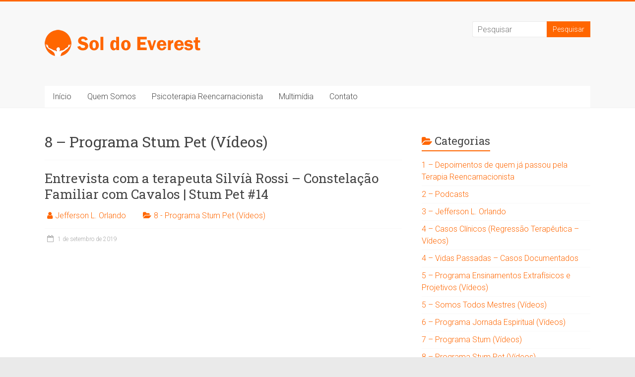

--- FILE ---
content_type: text/html; charset=UTF-8
request_url: https://soldoeverest.com.br/category/programa-stum-pet-videos/
body_size: 14415
content:

<!DOCTYPE html>
<html dir="ltr" lang="pt-BR"
	prefix="og: https://ogp.me/ns#" >
<head>
<meta charset="UTF-8" />
<meta name="viewport" content="width=device-width, initial-scale=1">
<link rel="profile" href="https://gmpg.org/xfn/11" />
<title>8 - Programa Stum Pet (Vídeos) - Psicoterapia Reencarnacionista, Regressão Terapêutica e à Distância | Sol do Everest</title>

		<!-- All in One SEO 4.3.8 - aioseo.com -->
		<meta name="robots" content="max-image-preview:large" />
		<link rel="canonical" href="https://soldoeverest.com.br/category/programa-stum-pet-videos/" />
		<link rel="next" href="https://soldoeverest.com.br/category/programa-stum-pet-videos/page/2/" />
		<meta name="generator" content="All in One SEO (AIOSEO) 4.3.8" />
		<script type="application/ld+json" class="aioseo-schema">
			{"@context":"https:\/\/schema.org","@graph":[{"@type":"BreadcrumbList","@id":"https:\/\/soldoeverest.com.br\/category\/programa-stum-pet-videos\/#breadcrumblist","itemListElement":[{"@type":"ListItem","@id":"https:\/\/soldoeverest.com.br\/#listItem","position":1,"item":{"@type":"WebPage","@id":"https:\/\/soldoeverest.com.br\/","name":"In\u00edcio","description":"Psicoterapia Reencarnacionista, Regress\u00e3o Terap\u00eautica e \u00e0 Dist\u00e2ncia (RAD). Atendimentos em S\u00e3o Paulo\/SP pelo m\u00e9todo ABPR com Jefferson L. Orlando.","url":"https:\/\/soldoeverest.com.br\/"},"nextItem":"https:\/\/soldoeverest.com.br\/category\/programa-stum-pet-videos\/#listItem"},{"@type":"ListItem","@id":"https:\/\/soldoeverest.com.br\/category\/programa-stum-pet-videos\/#listItem","position":2,"item":{"@type":"WebPage","@id":"https:\/\/soldoeverest.com.br\/category\/programa-stum-pet-videos\/","name":"8 - Programa Stum Pet (V\u00eddeos)","url":"https:\/\/soldoeverest.com.br\/category\/programa-stum-pet-videos\/"},"previousItem":"https:\/\/soldoeverest.com.br\/#listItem"}]},{"@type":"CollectionPage","@id":"https:\/\/soldoeverest.com.br\/category\/programa-stum-pet-videos\/#collectionpage","url":"https:\/\/soldoeverest.com.br\/category\/programa-stum-pet-videos\/","name":"8 - Programa Stum Pet (V\u00eddeos) - Psicoterapia Reencarnacionista, Regress\u00e3o Terap\u00eautica e \u00e0 Dist\u00e2ncia | Sol do Everest","inLanguage":"pt-BR","isPartOf":{"@id":"https:\/\/soldoeverest.com.br\/#website"},"breadcrumb":{"@id":"https:\/\/soldoeverest.com.br\/category\/programa-stum-pet-videos\/#breadcrumblist"}},{"@type":"Organization","@id":"https:\/\/soldoeverest.com.br\/#organization","name":"Psicoterapia Reencarnacionista, Regress\u00e3o Terap\u00eautica e \u00e0 Dist\u00e2ncia | Sol do Everest","url":"https:\/\/soldoeverest.com.br\/","logo":{"@type":"ImageObject","url":"https:\/\/soldoeverest.com.br\/wp-content\/uploads\/2017\/04\/home-logotipo2.png","@id":"https:\/\/soldoeverest.com.br\/#organizationLogo","width":314,"height":100},"image":{"@id":"https:\/\/soldoeverest.com.br\/#organizationLogo"}},{"@type":"WebSite","@id":"https:\/\/soldoeverest.com.br\/#website","url":"https:\/\/soldoeverest.com.br\/","name":"Psicoterapia Reencarnacionista, Regress\u00e3o Terap\u00eautica e \u00e0 Dist\u00e2ncia | Sol do Everest","description":"Psicoterapia Reencarnacionista, Regress\u00e3o Terap\u00eautica e \u00e0 Dist\u00e2ncia (RAD). Atendimentos em S\u00e3o Paulo\/SP pelo m\u00e9todo ABPR com Jefferson L. Orlando.","inLanguage":"pt-BR","publisher":{"@id":"https:\/\/soldoeverest.com.br\/#organization"}}]}
		</script>
		<!-- All in One SEO -->

<link rel='dns-prefetch' href='//fonts.googleapis.com' />
<link rel='dns-prefetch' href='//s.w.org' />
		<script type="text/javascript">
			window._wpemojiSettings = {"baseUrl":"https:\/\/s.w.org\/images\/core\/emoji\/13.1.0\/72x72\/","ext":".png","svgUrl":"https:\/\/s.w.org\/images\/core\/emoji\/13.1.0\/svg\/","svgExt":".svg","source":{"concatemoji":"https:\/\/soldoeverest.com.br\/wp-includes\/js\/wp-emoji-release.min.js?ver=5.8.12"}};
			!function(e,a,t){var n,r,o,i=a.createElement("canvas"),p=i.getContext&&i.getContext("2d");function s(e,t){var a=String.fromCharCode;p.clearRect(0,0,i.width,i.height),p.fillText(a.apply(this,e),0,0);e=i.toDataURL();return p.clearRect(0,0,i.width,i.height),p.fillText(a.apply(this,t),0,0),e===i.toDataURL()}function c(e){var t=a.createElement("script");t.src=e,t.defer=t.type="text/javascript",a.getElementsByTagName("head")[0].appendChild(t)}for(o=Array("flag","emoji"),t.supports={everything:!0,everythingExceptFlag:!0},r=0;r<o.length;r++)t.supports[o[r]]=function(e){if(!p||!p.fillText)return!1;switch(p.textBaseline="top",p.font="600 32px Arial",e){case"flag":return s([127987,65039,8205,9895,65039],[127987,65039,8203,9895,65039])?!1:!s([55356,56826,55356,56819],[55356,56826,8203,55356,56819])&&!s([55356,57332,56128,56423,56128,56418,56128,56421,56128,56430,56128,56423,56128,56447],[55356,57332,8203,56128,56423,8203,56128,56418,8203,56128,56421,8203,56128,56430,8203,56128,56423,8203,56128,56447]);case"emoji":return!s([10084,65039,8205,55357,56613],[10084,65039,8203,55357,56613])}return!1}(o[r]),t.supports.everything=t.supports.everything&&t.supports[o[r]],"flag"!==o[r]&&(t.supports.everythingExceptFlag=t.supports.everythingExceptFlag&&t.supports[o[r]]);t.supports.everythingExceptFlag=t.supports.everythingExceptFlag&&!t.supports.flag,t.DOMReady=!1,t.readyCallback=function(){t.DOMReady=!0},t.supports.everything||(n=function(){t.readyCallback()},a.addEventListener?(a.addEventListener("DOMContentLoaded",n,!1),e.addEventListener("load",n,!1)):(e.attachEvent("onload",n),a.attachEvent("onreadystatechange",function(){"complete"===a.readyState&&t.readyCallback()})),(n=t.source||{}).concatemoji?c(n.concatemoji):n.wpemoji&&n.twemoji&&(c(n.twemoji),c(n.wpemoji)))}(window,document,window._wpemojiSettings);
		</script>
		<style type="text/css">
img.wp-smiley,
img.emoji {
	display: inline !important;
	border: none !important;
	box-shadow: none !important;
	height: 1em !important;
	width: 1em !important;
	margin: 0 .07em !important;
	vertical-align: -0.1em !important;
	background: none !important;
	padding: 0 !important;
}
</style>
	<link rel='stylesheet' id='wp-block-library-css'  href='https://soldoeverest.com.br/wp-includes/css/dist/block-library/style.min.css?ver=5.8.12' type='text/css' media='all' />
<style id='wp-block-library-theme-inline-css' type='text/css'>
#start-resizable-editor-section{display:none}.wp-block-audio figcaption{color:#555;font-size:13px;text-align:center}.is-dark-theme .wp-block-audio figcaption{color:hsla(0,0%,100%,.65)}.wp-block-code{font-family:Menlo,Consolas,monaco,monospace;color:#1e1e1e;padding:.8em 1em;border:1px solid #ddd;border-radius:4px}.wp-block-embed figcaption{color:#555;font-size:13px;text-align:center}.is-dark-theme .wp-block-embed figcaption{color:hsla(0,0%,100%,.65)}.blocks-gallery-caption{color:#555;font-size:13px;text-align:center}.is-dark-theme .blocks-gallery-caption{color:hsla(0,0%,100%,.65)}.wp-block-image figcaption{color:#555;font-size:13px;text-align:center}.is-dark-theme .wp-block-image figcaption{color:hsla(0,0%,100%,.65)}.wp-block-pullquote{border-top:4px solid;border-bottom:4px solid;margin-bottom:1.75em;color:currentColor}.wp-block-pullquote__citation,.wp-block-pullquote cite,.wp-block-pullquote footer{color:currentColor;text-transform:uppercase;font-size:.8125em;font-style:normal}.wp-block-quote{border-left:.25em solid;margin:0 0 1.75em;padding-left:1em}.wp-block-quote cite,.wp-block-quote footer{color:currentColor;font-size:.8125em;position:relative;font-style:normal}.wp-block-quote.has-text-align-right{border-left:none;border-right:.25em solid;padding-left:0;padding-right:1em}.wp-block-quote.has-text-align-center{border:none;padding-left:0}.wp-block-quote.is-large,.wp-block-quote.is-style-large{border:none}.wp-block-search .wp-block-search__label{font-weight:700}.wp-block-group.has-background{padding:1.25em 2.375em;margin-top:0;margin-bottom:0}.wp-block-separator{border:none;border-bottom:2px solid;margin-left:auto;margin-right:auto;opacity:.4}.wp-block-separator:not(.is-style-wide):not(.is-style-dots){width:100px}.wp-block-separator.has-background:not(.is-style-dots){border-bottom:none;height:1px}.wp-block-separator.has-background:not(.is-style-wide):not(.is-style-dots){height:2px}.wp-block-table thead{border-bottom:3px solid}.wp-block-table tfoot{border-top:3px solid}.wp-block-table td,.wp-block-table th{padding:.5em;border:1px solid;word-break:normal}.wp-block-table figcaption{color:#555;font-size:13px;text-align:center}.is-dark-theme .wp-block-table figcaption{color:hsla(0,0%,100%,.65)}.wp-block-video figcaption{color:#555;font-size:13px;text-align:center}.is-dark-theme .wp-block-video figcaption{color:hsla(0,0%,100%,.65)}.wp-block-template-part.has-background{padding:1.25em 2.375em;margin-top:0;margin-bottom:0}#end-resizable-editor-section{display:none}
</style>
<link rel='stylesheet' id='SFSImainCss-css'  href='https://soldoeverest.com.br/wp-content/plugins/ultimate-social-media-icons/css/sfsi-style.css?ver=2.6.9' type='text/css' media='all' />
<link rel='stylesheet' id='accelerate_style-css'  href='https://soldoeverest.com.br/wp-content/themes/accelerate/style.css?ver=5.8.12' type='text/css' media='all' />
<link rel='stylesheet' id='accelerate_googlefonts-css'  href='//fonts.googleapis.com/css?family=Roboto%3A400%2C300%2C100%7CRoboto+Slab%3A700%2C400&#038;display=swap&#038;ver=5.8.12' type='text/css' media='all' />
<link rel='stylesheet' id='accelerate-fontawesome-css'  href='https://soldoeverest.com.br/wp-content/themes/accelerate/fontawesome/css/font-awesome.css?ver=4.7.0' type='text/css' media='all' />
<script type='text/javascript' src='https://soldoeverest.com.br/wp-includes/js/jquery/jquery.min.js?ver=3.6.0' id='jquery-core-js'></script>
<script type='text/javascript' src='https://soldoeverest.com.br/wp-includes/js/jquery/jquery-migrate.min.js?ver=3.3.2' id='jquery-migrate-js'></script>
<script type='text/javascript' src='https://soldoeverest.com.br/wp-content/themes/accelerate/js/accelerate-custom.js?ver=5.8.12' id='accelerate-custom-js'></script>
<!--[if lte IE 8]>
<script type='text/javascript' src='https://soldoeverest.com.br/wp-content/themes/accelerate/js/html5shiv.js?ver=3.7.3' id='html5shiv-js'></script>
<![endif]-->
<link rel="https://api.w.org/" href="https://soldoeverest.com.br/wp-json/" /><link rel="alternate" type="application/json" href="https://soldoeverest.com.br/wp-json/wp/v2/categories/231" /><link rel="EditURI" type="application/rsd+xml" title="RSD" href="https://soldoeverest.com.br/xmlrpc.php?rsd" />
<link rel="wlwmanifest" type="application/wlwmanifest+xml" href="https://soldoeverest.com.br/wp-includes/wlwmanifest.xml" /> 
<meta name="generator" content="WordPress 5.8.12" />
<meta name="follow.[base64]" content="nrzAa6pR5mPDT4adKlUv"/><link rel="icon" href="https://soldoeverest.com.br/wp-content/uploads/2016/08/cropped-home-logotipo-512x510-150x150.png" sizes="32x32" />
<link rel="icon" href="https://soldoeverest.com.br/wp-content/uploads/2016/08/cropped-home-logotipo-512x510-300x300.png" sizes="192x192" />
<link rel="apple-touch-icon" href="https://soldoeverest.com.br/wp-content/uploads/2016/08/cropped-home-logotipo-512x510-300x300.png" />
<meta name="msapplication-TileImage" content="https://soldoeverest.com.br/wp-content/uploads/2016/08/cropped-home-logotipo-512x510-300x300.png" />
		<style type="text/css"> .accelerate-button,blockquote,button,input[type=button],input[type=reset],input[type=submit]{background-color:#ff6600}a{color:#ff6600}#page{border-top:3px solid #ff6600}#site-title a:hover{color:#ff6600}#search-form span,.main-navigation a:hover,.main-navigation ul li ul li a:hover,.main-navigation ul li ul li:hover>a,.main-navigation ul li.current-menu-ancestor a,.main-navigation ul li.current-menu-item a,.main-navigation ul li.current-menu-item ul li a:hover,.main-navigation ul li.current_page_ancestor a,.main-navigation ul li.current_page_item a,.main-navigation ul li:hover>a,.main-small-navigation li:hover > a{background-color:#ff6600}.site-header .menu-toggle:before{color:#ff6600}.main-small-navigation li:hover{background-color:#ff6600}.main-small-navigation ul>.current-menu-item,.main-small-navigation ul>.current_page_item{background:#ff6600}.footer-menu a:hover,.footer-menu ul li.current-menu-ancestor a,.footer-menu ul li.current-menu-item a,.footer-menu ul li.current_page_ancestor a,.footer-menu ul li.current_page_item a,.footer-menu ul li:hover>a{color:#ff6600}#featured-slider .slider-read-more-button,.slider-title-head .entry-title a{background-color:#ff6600}a.slide-prev,a.slide-next,.slider-title-head .entry-title a{background-color:#ff6600}#controllers a.active,#controllers a:hover{background-color:#ff6600;color:#ff6600}.format-link .entry-content a{background-color:#ff6600}#secondary .widget_featured_single_post h3.widget-title a:hover,.widget_image_service_block .entry-title a:hover{color:#ff6600}.pagination span{background-color:#ff6600}.pagination a span:hover{color:#ff6600;border-color:#ff6600}#content .comments-area a.comment-edit-link:hover,#content .comments-area a.comment-permalink:hover,#content .comments-area article header cite a:hover,.comments-area .comment-author-link a:hover{color:#ff6600}.comments-area .comment-author-link span{background-color:#ff6600}#wp-calendar #today,.comment .comment-reply-link:hover,.nav-next a,.nav-previous a{color:#ff6600}.widget-title span{border-bottom:2px solid #ff6600}#secondary h3 span:before,.footer-widgets-area h3 span:before{color:#ff6600}#secondary .accelerate_tagcloud_widget a:hover,.footer-widgets-area .accelerate_tagcloud_widget a:hover{background-color:#ff6600}.footer-widgets-area a:hover{color:#ff6600}.footer-socket-wrapper{border-top:3px solid #ff6600}.footer-socket-wrapper .copyright a:hover{color:#ff6600}a#scroll-up{background-color:#ff6600}.entry-meta .byline i,.entry-meta .cat-links i,.entry-meta a,.post .entry-title a:hover{color:#ff6600}.entry-meta .post-format i{background-color:#ff6600}.entry-meta .comments-link a:hover,.entry-meta .edit-link a:hover,.entry-meta .posted-on a:hover,.main-navigation li.menu-item-has-children:hover,.entry-meta .tag-links a:hover{color:#ff6600}.more-link span,.read-more{background-color:#ff6600}.woocommerce #respond input#submit, .woocommerce a.button, .woocommerce button.button, .woocommerce input.button, .woocommerce #respond input#submit.alt, .woocommerce a.button.alt, .woocommerce button.button.alt, .woocommerce input.button.alt,.woocommerce span.onsale {background-color: #ff6600;}.woocommerce ul.products li.product .price .amount,.entry-summary .price .amount,.woocommerce .woocommerce-message::before{color: #ff6600;},.woocommerce .woocommerce-message { border-top-color: #ff6600;}</style>
		</head>

<body class="archive category category-programa-stum-pet-videos category-231 wp-custom-logo wp-embed-responsive  better-responsive-menu wide">


<div id="page" class="hfeed site">
	<a class="skip-link screen-reader-text" href="#main">Skip to content</a>

		<header id="masthead" class="site-header clearfix">

		<div id="header-text-nav-container" class="clearfix">

			
			<div class="inner-wrap">

				<div id="header-text-nav-wrap" class="clearfix">
					<div id="header-left-section">
													<div id="header-logo-image">
								<a href="https://soldoeverest.com.br/" class="custom-logo-link" rel="home"><img width="314" height="100" src="https://soldoeverest.com.br/wp-content/uploads/2017/04/home-logotipo2.png" class="custom-logo" alt="Psicoterapia Reencarnacionista, Regressão Terapêutica e à Distância | Sol do Everest" /></a>							</div><!-- #header-logo-image -->
												<div id="header-text" class="screen-reader-text">
														<h3 id="site-title">
									<a href="https://soldoeverest.com.br/" title="Psicoterapia Reencarnacionista, Regressão Terapêutica e à Distância | Sol do Everest" rel="home">Psicoterapia Reencarnacionista, Regressão Terapêutica e à Distância | Sol do Everest</a>
								</h3>
															<p id="site-description">Psicoterapia Reencarnacionista, Regressão Terapêutica e à Distância (RAD). Atendimentos em São Paulo/SP pelo método ABPR com Jefferson L. Orlando.</p>
													</div><!-- #header-text -->
					</div><!-- #header-left-section -->
					<div id="header-right-section">
												<div id="header-right-sidebar" class="clearfix">
						<aside id="search-4" class="widget widget_search"><form action="https://soldoeverest.com.br/"id="search-form" class="searchform clearfix" method="get">
	<input type="text" placeholder="Pesquisar" class="s field" name="s">
	<input type="submit" value="Pesquisar" id="search-submit" name="submit" class="submit">
</form><!-- .searchform --></aside>						</div>
									    	</div><!-- #header-right-section -->

			   </div><!-- #header-text-nav-wrap -->

			</div><!-- .inner-wrap -->

			
			<nav id="site-navigation" class="main-navigation inner-wrap clearfix" role="navigation">
				<h3 class="menu-toggle">Menu</h3>
				<div class="menu-principal-container"><ul id="menu-principal" class="menu"><li id="menu-item-1432" class="menu-item menu-item-type-custom menu-item-object-custom menu-item-1432"><a href="https://www.soldoeverest.com.br">Início</a></li>
<li id="menu-item-1429" class="menu-item menu-item-type-custom menu-item-object-custom menu-item-has-children menu-item-1429"><a>Quem Somos</a>
<ul class="sub-menu">
	<li id="menu-item-1404" class="menu-item menu-item-type-post_type menu-item-object-page menu-item-1404"><a href="https://soldoeverest.com.br/quem-somos/jefferson-l-orlando/">Jefferson L. Orlando</a></li>
	<li id="menu-item-1427" class="menu-item menu-item-type-post_type menu-item-object-page menu-item-1427"><a href="https://soldoeverest.com.br/quem-somos/soldoeverest/">Sol do Everest</a></li>
	<li id="menu-item-1403" class="menu-item menu-item-type-post_type menu-item-object-page menu-item-1403"><a href="https://soldoeverest.com.br/quem-somos/instituto/">Instituto Sol do Everest</a></li>
</ul>
</li>
<li id="menu-item-1430" class="menu-item menu-item-type-custom menu-item-object-custom menu-item-has-children menu-item-1430"><a>Psicoterapia Reencarnacionista</a>
<ul class="sub-menu">
	<li id="menu-item-1408" class="menu-item menu-item-type-post_type menu-item-object-page menu-item-1408"><a href="https://soldoeverest.com.br/psicoterapia-reencarnacionista/oque/">O que é Psicoterapia Reencarnacionista</a></li>
	<li id="menu-item-1407" class="menu-item menu-item-type-post_type menu-item-object-page menu-item-1407"><a href="https://soldoeverest.com.br/psicoterapia-reencarnacionista/regressao-terapeutica/">Regressão Terapêutica método ABPR</a></li>
	<li id="menu-item-1405" class="menu-item menu-item-type-post_type menu-item-object-page menu-item-1405"><a href="https://soldoeverest.com.br/psicoterapia-reencarnacionista/rad-regressao-terapeutica-a-distancia/">RAD – Regressão Terapêutica à Distância</a></li>
	<li id="menu-item-1406" class="menu-item menu-item-type-post_type menu-item-object-page menu-item-1406"><a href="https://soldoeverest.com.br/psicoterapia-reencarnacionista/mauro-kwitko/">Mauro Kwitko</a></li>
</ul>
</li>
<li id="menu-item-1431" class="menu-item menu-item-type-custom menu-item-object-custom menu-item-has-children menu-item-1431"><a>Multimídia</a>
<ul class="sub-menu">
	<li id="menu-item-1410" class="menu-item menu-item-type-post_type menu-item-object-page menu-item-1410"><a href="https://soldoeverest.com.br/multimidia/canal/">Canal Sol do Everest</a></li>
	<li id="menu-item-1409" class="menu-item menu-item-type-post_type menu-item-object-page menu-item-1409"><a href="https://soldoeverest.com.br/multimidia/livros/">Livros</a></li>
</ul>
</li>
<li id="menu-item-1613" class="menu-item menu-item-type-post_type menu-item-object-page menu-item-1613"><a href="https://soldoeverest.com.br/contato/">Contato</a></li>
</ul></div>			</nav>
		</div><!-- #header-text-nav-container -->

		
		
	</header>
			<div id="main" class="clearfix">
		<div class="inner-wrap clearfix">

	
	<div id="primary">
		<div id="content" class="clearfix">

			
				<header class="page-header">
					<h1 class="page-title">
						8 &#8211; Programa Stum Pet (Vídeos)					</h1>
									</header><!-- .page-header -->

				
					
<article id="post-2780" class="post-2780 post type-post status-publish format-standard hentry category-programa-stum-pet-videos">
	
	<header class="entry-header">
		<h2 class="entry-title">
			<a href="https://soldoeverest.com.br/entrevista-com-a-terapeuta-silvia-rossi-constelacao-familiar-com-cavalos-stum-pet-14/" title="Entrevista com a terapeuta Silvíà Rossi &#8211; Constelação Familiar com Cavalos | Stum Pet #14">Entrevista com a terapeuta Silvíà Rossi &#8211; Constelação Familiar com Cavalos | Stum Pet #14</a>
		</h2>
	</header>

	<div class="entry-meta">		<span class="byline"><span class="author vcard"><i class="fa fa-user"></i><a class="url fn n" href="https://soldoeverest.com.br/author/admin/" title="Jefferson L. Orlando">Jefferson L. Orlando</a></span></span>
		<span class="cat-links"><i class="fa fa-folder-open"></i><a href="https://soldoeverest.com.br/category/programa-stum-pet-videos/" rel="category tag">8 - Programa Stum Pet (Vídeos)</a></span>
		<span class="sep"><span class="post-format"><i class="fa "></i></span></span>

		<span class="posted-on"><a href="https://soldoeverest.com.br/entrevista-com-a-terapeuta-silvia-rossi-constelacao-familiar-com-cavalos-stum-pet-14/" title="2:38 PM" rel="bookmark"><i class="fa fa-calendar-o"></i> <time class="entry-date published" datetime="2019-09-01T14:38:53+00:00">1 de setembro de 2019</time><time class="updated" datetime="2023-02-06T14:38:09+00:00">6 de fevereiro de 2023</time></a></span></div>
	
	<div class="entry-content clearfix">
		<p><iframe loading="lazy" width="720" height="405" src="https://www.youtube.com/embed/F_-miodz_KM?start=26&#038;feature=oembed" frameborder="0" allow="accelerometer; autoplay; encrypted-media; gyroscope; picture-in-picture" allowfullscreen></iframe></p>
	</div>

	</article>

				
					
<article id="post-2734" class="post-2734 post type-post status-publish format-standard hentry category-programa-stum-pet-videos tag-animais tag-animal tag-cachorros tag-chacras tag-chakras tag-espiritualidade tag-estimacao tag-filhotes tag-filhotinhos tag-gatos tag-gaya tag-imortal tag-jefferson-l-orlando tag-mensagem-espiritual tag-morrer tag-morte tag-pet tag-pets tag-projecao-astral tag-sergio-scabia tag-somos-todos-um tag-stum tag-viagem-astral tag-vida-apos-a-morte tag-wagner-borges">
	
	<header class="entry-header">
		<h2 class="entry-title">
			<a href="https://soldoeverest.com.br/outros-relatos-de-visoes-espirituais-de-animais-stum-pet-13/" title="Outros Relatos de Visões Espirituais de Animais | Stum Pet #13">Outros Relatos de Visões Espirituais de Animais | Stum Pet #13</a>
		</h2>
	</header>

	<div class="entry-meta">		<span class="byline"><span class="author vcard"><i class="fa fa-user"></i><a class="url fn n" href="https://soldoeverest.com.br/author/admin/" title="Jefferson L. Orlando">Jefferson L. Orlando</a></span></span>
		<span class="cat-links"><i class="fa fa-folder-open"></i><a href="https://soldoeverest.com.br/category/programa-stum-pet-videos/" rel="category tag">8 - Programa Stum Pet (Vídeos)</a></span>
		<span class="sep"><span class="post-format"><i class="fa "></i></span></span>

		<span class="posted-on"><a href="https://soldoeverest.com.br/outros-relatos-de-visoes-espirituais-de-animais-stum-pet-13/" title="3:19 PM" rel="bookmark"><i class="fa fa-calendar-o"></i> <time class="entry-date published" datetime="2019-06-17T15:19:11+00:00">17 de junho de 2019</time><time class="updated" datetime="2019-06-17T15:24:50+00:00">17 de junho de 2019</time></a></span><span class="tag-links"><i class="fa fa-tags"></i><a href="https://soldoeverest.com.br/tag/animais/" rel="tag">Animais</a>, <a href="https://soldoeverest.com.br/tag/animal/" rel="tag">Animal</a>, <a href="https://soldoeverest.com.br/tag/cachorros/" rel="tag">Cachorros</a>, <a href="https://soldoeverest.com.br/tag/chacras/" rel="tag">Chacras</a>, <a href="https://soldoeverest.com.br/tag/chakras/" rel="tag">Chakras</a>, <a href="https://soldoeverest.com.br/tag/espiritualidade/" rel="tag">Espiritualidade</a>, <a href="https://soldoeverest.com.br/tag/estimacao/" rel="tag">Estimação</a>, <a href="https://soldoeverest.com.br/tag/filhotes/" rel="tag">Filhotes</a>, <a href="https://soldoeverest.com.br/tag/filhotinhos/" rel="tag">Filhotinhos</a>, <a href="https://soldoeverest.com.br/tag/gatos/" rel="tag">Gatos</a>, <a href="https://soldoeverest.com.br/tag/gaya/" rel="tag">Gaya</a>, <a href="https://soldoeverest.com.br/tag/imortal/" rel="tag">Imortal</a>, <a href="https://soldoeverest.com.br/tag/jefferson-l-orlando/" rel="tag">Jefferson L. Orlando</a>, <a href="https://soldoeverest.com.br/tag/mensagem-espiritual/" rel="tag">Mensagem Espiritual</a>, <a href="https://soldoeverest.com.br/tag/morrer/" rel="tag">Morrer</a>, <a href="https://soldoeverest.com.br/tag/morte/" rel="tag">Morte</a>, <a href="https://soldoeverest.com.br/tag/pet/" rel="tag">Pet</a>, <a href="https://soldoeverest.com.br/tag/pets/" rel="tag">Pets</a>, <a href="https://soldoeverest.com.br/tag/projecao-astral/" rel="tag">Projeção Astral</a>, <a href="https://soldoeverest.com.br/tag/sergio-scabia/" rel="tag">Sergio Scabia</a>, <a href="https://soldoeverest.com.br/tag/somos-todos-um/" rel="tag">Somos Todos Um</a>, <a href="https://soldoeverest.com.br/tag/stum/" rel="tag">Stum</a>, <a href="https://soldoeverest.com.br/tag/viagem-astral/" rel="tag">Viagem Astral</a>, <a href="https://soldoeverest.com.br/tag/vida-apos-a-morte/" rel="tag">Vida após a Morte</a>, <a href="https://soldoeverest.com.br/tag/wagner-borges/" rel="tag">Wagner Borges</a></span></div>
	
	<div class="entry-content clearfix">
		<p><iframe loading="lazy" width="720" height="405" src="https://www.youtube.com/embed/zIW0IicUXyU?feature=oembed" frameborder="0" allow="accelerometer; autoplay; encrypted-media; gyroscope; picture-in-picture" allowfullscreen></iframe></p>
<p>&nbsp;</p>
	</div>

	</article>

				
					
<article id="post-2688" class="post-2688 post type-post status-publish format-standard hentry category-programa-stum-pet-videos tag-animais tag-animal tag-cachorros tag-chacras tag-chakras tag-espiritualidade tag-estimacao tag-filhotes tag-filhotinhos tag-gatos tag-gaya tag-imortal tag-jefferson-l-orlando tag-mensagem-espiritual tag-morrer tag-morte tag-pet tag-pets tag-projecao-astral tag-sergio-scabia tag-somos-todos-um tag-stum tag-viagem-astral tag-vida-apos-a-morte tag-wagner-borges">
	
	<header class="entry-header">
		<h2 class="entry-title">
			<a href="https://soldoeverest.com.br/alma-pet-entrevista-com-o-veterinario-gabriel-titan-stum-pet-12/" title="Alma Pet &#8211; Entrevista com o veterinário Gabriel Titan | Stum Pet #12">Alma Pet &#8211; Entrevista com o veterinário Gabriel Titan | Stum Pet #12</a>
		</h2>
	</header>

	<div class="entry-meta">		<span class="byline"><span class="author vcard"><i class="fa fa-user"></i><a class="url fn n" href="https://soldoeverest.com.br/author/admin/" title="Jefferson L. Orlando">Jefferson L. Orlando</a></span></span>
		<span class="cat-links"><i class="fa fa-folder-open"></i><a href="https://soldoeverest.com.br/category/programa-stum-pet-videos/" rel="category tag">8 - Programa Stum Pet (Vídeos)</a></span>
		<span class="sep"><span class="post-format"><i class="fa "></i></span></span>

		<span class="posted-on"><a href="https://soldoeverest.com.br/alma-pet-entrevista-com-o-veterinario-gabriel-titan-stum-pet-12/" title="8:22 PM" rel="bookmark"><i class="fa fa-calendar-o"></i> <time class="entry-date published" datetime="2019-05-06T20:22:19+00:00">6 de maio de 2019</time><time class="updated" datetime="2019-05-06T20:25:06+00:00">6 de maio de 2019</time></a></span><span class="tag-links"><i class="fa fa-tags"></i><a href="https://soldoeverest.com.br/tag/animais/" rel="tag">Animais</a>, <a href="https://soldoeverest.com.br/tag/animal/" rel="tag">Animal</a>, <a href="https://soldoeverest.com.br/tag/cachorros/" rel="tag">Cachorros</a>, <a href="https://soldoeverest.com.br/tag/chacras/" rel="tag">Chacras</a>, <a href="https://soldoeverest.com.br/tag/chakras/" rel="tag">Chakras</a>, <a href="https://soldoeverest.com.br/tag/espiritualidade/" rel="tag">Espiritualidade</a>, <a href="https://soldoeverest.com.br/tag/estimacao/" rel="tag">Estimação</a>, <a href="https://soldoeverest.com.br/tag/filhotes/" rel="tag">Filhotes</a>, <a href="https://soldoeverest.com.br/tag/filhotinhos/" rel="tag">Filhotinhos</a>, <a href="https://soldoeverest.com.br/tag/gatos/" rel="tag">Gatos</a>, <a href="https://soldoeverest.com.br/tag/gaya/" rel="tag">Gaya</a>, <a href="https://soldoeverest.com.br/tag/imortal/" rel="tag">Imortal</a>, <a href="https://soldoeverest.com.br/tag/jefferson-l-orlando/" rel="tag">Jefferson L. Orlando</a>, <a href="https://soldoeverest.com.br/tag/mensagem-espiritual/" rel="tag">Mensagem Espiritual</a>, <a href="https://soldoeverest.com.br/tag/morrer/" rel="tag">Morrer</a>, <a href="https://soldoeverest.com.br/tag/morte/" rel="tag">Morte</a>, <a href="https://soldoeverest.com.br/tag/pet/" rel="tag">Pet</a>, <a href="https://soldoeverest.com.br/tag/pets/" rel="tag">Pets</a>, <a href="https://soldoeverest.com.br/tag/projecao-astral/" rel="tag">Projeção Astral</a>, <a href="https://soldoeverest.com.br/tag/sergio-scabia/" rel="tag">Sergio Scabia</a>, <a href="https://soldoeverest.com.br/tag/somos-todos-um/" rel="tag">Somos Todos Um</a>, <a href="https://soldoeverest.com.br/tag/stum/" rel="tag">Stum</a>, <a href="https://soldoeverest.com.br/tag/viagem-astral/" rel="tag">Viagem Astral</a>, <a href="https://soldoeverest.com.br/tag/vida-apos-a-morte/" rel="tag">Vida após a Morte</a>, <a href="https://soldoeverest.com.br/tag/wagner-borges/" rel="tag">Wagner Borges</a></span></div>
	
	<div class="entry-content clearfix">
		<p><iframe loading="lazy" width="720" height="405" src="https://www.youtube.com/embed/my7Jxm0jxLI?feature=oembed" frameborder="0" allow="accelerometer; autoplay; encrypted-media; gyroscope; picture-in-picture" allowfullscreen></iframe></p>
	</div>

	</article>

				
					
<article id="post-2667" class="post-2667 post type-post status-publish format-standard hentry category-programa-stum-pet-videos tag-animais tag-animal tag-cachorros tag-chacras tag-chakras tag-espiritualidade tag-estimacao tag-filhotes tag-filhotinhos tag-gatos tag-gaya tag-imortal tag-jefferson-l-orlando tag-mensagem-espiritual tag-morrer tag-morte tag-pet tag-pets tag-projecao-astral tag-sergio-scabia tag-somos-todos-um tag-stum tag-viagem-astral tag-vida-apos-a-morte tag-wagner-borges">
	
	<header class="entry-header">
		<h2 class="entry-title">
			<a href="https://soldoeverest.com.br/mais-relatos-de-visoes-extrafisicas-de-animais-stum-pet/" title="Mais relatos de visões extrafísicas de animais | Stum Pet # 11">Mais relatos de visões extrafísicas de animais | Stum Pet # 11</a>
		</h2>
	</header>

	<div class="entry-meta">		<span class="byline"><span class="author vcard"><i class="fa fa-user"></i><a class="url fn n" href="https://soldoeverest.com.br/author/admin/" title="Jefferson L. Orlando">Jefferson L. Orlando</a></span></span>
		<span class="cat-links"><i class="fa fa-folder-open"></i><a href="https://soldoeverest.com.br/category/programa-stum-pet-videos/" rel="category tag">8 - Programa Stum Pet (Vídeos)</a></span>
		<span class="sep"><span class="post-format"><i class="fa "></i></span></span>

		<span class="posted-on"><a href="https://soldoeverest.com.br/mais-relatos-de-visoes-extrafisicas-de-animais-stum-pet/" title="3:47 PM" rel="bookmark"><i class="fa fa-calendar-o"></i> <time class="entry-date published" datetime="2019-04-18T15:47:18+00:00">18 de abril de 2019</time><time class="updated" datetime="2019-04-18T15:51:19+00:00">18 de abril de 2019</time></a></span><span class="tag-links"><i class="fa fa-tags"></i><a href="https://soldoeverest.com.br/tag/animais/" rel="tag">Animais</a>, <a href="https://soldoeverest.com.br/tag/animal/" rel="tag">Animal</a>, <a href="https://soldoeverest.com.br/tag/cachorros/" rel="tag">Cachorros</a>, <a href="https://soldoeverest.com.br/tag/chacras/" rel="tag">Chacras</a>, <a href="https://soldoeverest.com.br/tag/chakras/" rel="tag">Chakras</a>, <a href="https://soldoeverest.com.br/tag/espiritualidade/" rel="tag">Espiritualidade</a>, <a href="https://soldoeverest.com.br/tag/estimacao/" rel="tag">Estimação</a>, <a href="https://soldoeverest.com.br/tag/filhotes/" rel="tag">Filhotes</a>, <a href="https://soldoeverest.com.br/tag/filhotinhos/" rel="tag">Filhotinhos</a>, <a href="https://soldoeverest.com.br/tag/gatos/" rel="tag">Gatos</a>, <a href="https://soldoeverest.com.br/tag/gaya/" rel="tag">Gaya</a>, <a href="https://soldoeverest.com.br/tag/imortal/" rel="tag">Imortal</a>, <a href="https://soldoeverest.com.br/tag/jefferson-l-orlando/" rel="tag">Jefferson L. Orlando</a>, <a href="https://soldoeverest.com.br/tag/mensagem-espiritual/" rel="tag">Mensagem Espiritual</a>, <a href="https://soldoeverest.com.br/tag/morrer/" rel="tag">Morrer</a>, <a href="https://soldoeverest.com.br/tag/morte/" rel="tag">Morte</a>, <a href="https://soldoeverest.com.br/tag/pet/" rel="tag">Pet</a>, <a href="https://soldoeverest.com.br/tag/pets/" rel="tag">Pets</a>, <a href="https://soldoeverest.com.br/tag/projecao-astral/" rel="tag">Projeção Astral</a>, <a href="https://soldoeverest.com.br/tag/sergio-scabia/" rel="tag">Sergio Scabia</a>, <a href="https://soldoeverest.com.br/tag/somos-todos-um/" rel="tag">Somos Todos Um</a>, <a href="https://soldoeverest.com.br/tag/stum/" rel="tag">Stum</a>, <a href="https://soldoeverest.com.br/tag/viagem-astral/" rel="tag">Viagem Astral</a>, <a href="https://soldoeverest.com.br/tag/vida-apos-a-morte/" rel="tag">Vida após a Morte</a>, <a href="https://soldoeverest.com.br/tag/wagner-borges/" rel="tag">Wagner Borges</a></span></div>
	
	<div class="entry-content clearfix">
		<p><iframe loading="lazy" width="720" height="405" src="https://www.youtube.com/embed/ZASjhDp1LYg?feature=oembed" frameborder="0" allow="accelerometer; autoplay; encrypted-media; gyroscope; picture-in-picture" allowfullscreen></iframe></p>
	</div>

	</article>

				
					
<article id="post-2446" class="post-2446 post type-post status-publish format-standard hentry category-programa-stum-pet-videos category-wagner-borges tag-animais tag-animal tag-cachorros tag-chacras tag-chakras tag-espiritualidade tag-estimacao tag-filhotes tag-filhotinhos tag-gatos tag-gaya tag-imortal tag-jefferson-l-orlando tag-mensagem-espiritual tag-morrer tag-morte tag-pet tag-pets tag-projecao-astral tag-sergio-scabia tag-somos-todos-um tag-stum tag-viagem-astral tag-vida-apos-a-morte tag-wagner-borges">
	
	<header class="entry-header">
		<h2 class="entry-title">
			<a href="https://soldoeverest.com.br/como-lidar-com-a-passagem-final-dos-animais-nova-entrevista-com-iris-poffo-stum-pet-10/" title="Como Lidar com a Passagem final dos Animais &#8211; Nova Entrevista com Iris Poffo | Stum Pet # 10">Como Lidar com a Passagem final dos Animais &#8211; Nova Entrevista com Iris Poffo | Stum Pet # 10</a>
		</h2>
	</header>

	<div class="entry-meta">		<span class="byline"><span class="author vcard"><i class="fa fa-user"></i><a class="url fn n" href="https://soldoeverest.com.br/author/admin/" title="Jefferson L. Orlando">Jefferson L. Orlando</a></span></span>
		<span class="cat-links"><i class="fa fa-folder-open"></i><a href="https://soldoeverest.com.br/category/programa-stum-pet-videos/" rel="category tag">8 - Programa Stum Pet (Vídeos)</a>, <a href="https://soldoeverest.com.br/category/wagner-borges/" rel="category tag">9.4 - Wagner Borges</a></span>
		<span class="sep"><span class="post-format"><i class="fa "></i></span></span>

		<span class="posted-on"><a href="https://soldoeverest.com.br/como-lidar-com-a-passagem-final-dos-animais-nova-entrevista-com-iris-poffo-stum-pet-10/" title="9:47 PM" rel="bookmark"><i class="fa fa-calendar-o"></i> <time class="entry-date published" datetime="2018-08-03T21:47:56+00:00">3 de agosto de 2018</time><time class="updated" datetime="2018-08-03T21:48:50+00:00">3 de agosto de 2018</time></a></span><span class="tag-links"><i class="fa fa-tags"></i><a href="https://soldoeverest.com.br/tag/animais/" rel="tag">Animais</a>, <a href="https://soldoeverest.com.br/tag/animal/" rel="tag">Animal</a>, <a href="https://soldoeverest.com.br/tag/cachorros/" rel="tag">Cachorros</a>, <a href="https://soldoeverest.com.br/tag/chacras/" rel="tag">Chacras</a>, <a href="https://soldoeverest.com.br/tag/chakras/" rel="tag">Chakras</a>, <a href="https://soldoeverest.com.br/tag/espiritualidade/" rel="tag">Espiritualidade</a>, <a href="https://soldoeverest.com.br/tag/estimacao/" rel="tag">Estimação</a>, <a href="https://soldoeverest.com.br/tag/filhotes/" rel="tag">Filhotes</a>, <a href="https://soldoeverest.com.br/tag/filhotinhos/" rel="tag">Filhotinhos</a>, <a href="https://soldoeverest.com.br/tag/gatos/" rel="tag">Gatos</a>, <a href="https://soldoeverest.com.br/tag/gaya/" rel="tag">Gaya</a>, <a href="https://soldoeverest.com.br/tag/imortal/" rel="tag">Imortal</a>, <a href="https://soldoeverest.com.br/tag/jefferson-l-orlando/" rel="tag">Jefferson L. Orlando</a>, <a href="https://soldoeverest.com.br/tag/mensagem-espiritual/" rel="tag">Mensagem Espiritual</a>, <a href="https://soldoeverest.com.br/tag/morrer/" rel="tag">Morrer</a>, <a href="https://soldoeverest.com.br/tag/morte/" rel="tag">Morte</a>, <a href="https://soldoeverest.com.br/tag/pet/" rel="tag">Pet</a>, <a href="https://soldoeverest.com.br/tag/pets/" rel="tag">Pets</a>, <a href="https://soldoeverest.com.br/tag/projecao-astral/" rel="tag">Projeção Astral</a>, <a href="https://soldoeverest.com.br/tag/sergio-scabia/" rel="tag">Sergio Scabia</a>, <a href="https://soldoeverest.com.br/tag/somos-todos-um/" rel="tag">Somos Todos Um</a>, <a href="https://soldoeverest.com.br/tag/stum/" rel="tag">Stum</a>, <a href="https://soldoeverest.com.br/tag/viagem-astral/" rel="tag">Viagem Astral</a>, <a href="https://soldoeverest.com.br/tag/vida-apos-a-morte/" rel="tag">Vida após a Morte</a>, <a href="https://soldoeverest.com.br/tag/wagner-borges/" rel="tag">Wagner Borges</a></span></div>
	
	<div class="entry-content clearfix">
		<p><iframe loading="lazy" width="720" height="405" src="https://www.youtube.com/embed/NSXXoA5DIp0?start=3761&#038;feature=oembed" frameborder="0" allow="autoplay; encrypted-media" allowfullscreen></iframe></p>
<p>– Apresentação:</p>
<p>* Sergio Scabia (<strong><a href="http://www.somostodosum.ig.com.br/" target="_blank" rel="noopener noreferrer">www.somostodosum.ig.com.br</a></strong>)<br />
* Wagner Borges (<strong><a href="http://www.ippb.org.br/" target="_blank" rel="noopener noreferrer">www.ippb.org.br</a></strong>)</p>
<p>Realização: Jefferson L. Orlando (<strong><a href="http://www.soldoeverest.com.br/" target="_blank" rel="noopener noreferrer">www.soldoeverest.com.br</a></strong>)</p>
<p>Stum Pet, um programa que fala da espiritualidade dos animais de estimação e do reino animal.</p>
	</div>

	</article>

				
					
<article id="post-2371" class="post-2371 post type-post status-publish format-standard hentry category-programa-stum-pet-videos category-wagner-borges tag-animais tag-animal tag-cachorros tag-chacras tag-chakras tag-espiritualidade tag-estimacao tag-filhotes tag-filhotinhos tag-gatos tag-gaya tag-imortal tag-jefferson-l-orlando tag-mensagem-espiritual tag-morrer tag-morte tag-pet tag-pets tag-projecao-astral tag-sergio-scabia tag-somos-todos-um tag-stum tag-viagem-astral tag-vida-apos-a-morte tag-wagner-borges">
	
	<header class="entry-header">
		<h2 class="entry-title">
			<a href="https://soldoeverest.com.br/temas-variados-e-relato-de-bozzano-sobre-a-visao-de-uma-gata-extrafisica-9-stum-pet/" title="Temas Variados e Relato de Bozzano sobre a Visão de uma Gata Extrafísica | # 9 Stum Pet">Temas Variados e Relato de Bozzano sobre a Visão de uma Gata Extrafísica | # 9 Stum Pet</a>
		</h2>
	</header>

	<div class="entry-meta">		<span class="byline"><span class="author vcard"><i class="fa fa-user"></i><a class="url fn n" href="https://soldoeverest.com.br/author/admin/" title="Jefferson L. Orlando">Jefferson L. Orlando</a></span></span>
		<span class="cat-links"><i class="fa fa-folder-open"></i><a href="https://soldoeverest.com.br/category/programa-stum-pet-videos/" rel="category tag">8 - Programa Stum Pet (Vídeos)</a>, <a href="https://soldoeverest.com.br/category/wagner-borges/" rel="category tag">9.4 - Wagner Borges</a></span>
		<span class="sep"><span class="post-format"><i class="fa "></i></span></span>

		<span class="posted-on"><a href="https://soldoeverest.com.br/temas-variados-e-relato-de-bozzano-sobre-a-visao-de-uma-gata-extrafisica-9-stum-pet/" title="9:46 PM" rel="bookmark"><i class="fa fa-calendar-o"></i> <time class="entry-date published" datetime="2018-05-26T21:46:01+00:00">26 de maio de 2018</time><time class="updated" datetime="2018-05-26T22:00:10+00:00">26 de maio de 2018</time></a></span><span class="tag-links"><i class="fa fa-tags"></i><a href="https://soldoeverest.com.br/tag/animais/" rel="tag">Animais</a>, <a href="https://soldoeverest.com.br/tag/animal/" rel="tag">Animal</a>, <a href="https://soldoeverest.com.br/tag/cachorros/" rel="tag">Cachorros</a>, <a href="https://soldoeverest.com.br/tag/chacras/" rel="tag">Chacras</a>, <a href="https://soldoeverest.com.br/tag/chakras/" rel="tag">Chakras</a>, <a href="https://soldoeverest.com.br/tag/espiritualidade/" rel="tag">Espiritualidade</a>, <a href="https://soldoeverest.com.br/tag/estimacao/" rel="tag">Estimação</a>, <a href="https://soldoeverest.com.br/tag/filhotes/" rel="tag">Filhotes</a>, <a href="https://soldoeverest.com.br/tag/filhotinhos/" rel="tag">Filhotinhos</a>, <a href="https://soldoeverest.com.br/tag/gatos/" rel="tag">Gatos</a>, <a href="https://soldoeverest.com.br/tag/gaya/" rel="tag">Gaya</a>, <a href="https://soldoeverest.com.br/tag/imortal/" rel="tag">Imortal</a>, <a href="https://soldoeverest.com.br/tag/jefferson-l-orlando/" rel="tag">Jefferson L. Orlando</a>, <a href="https://soldoeverest.com.br/tag/mensagem-espiritual/" rel="tag">Mensagem Espiritual</a>, <a href="https://soldoeverest.com.br/tag/morrer/" rel="tag">Morrer</a>, <a href="https://soldoeverest.com.br/tag/morte/" rel="tag">Morte</a>, <a href="https://soldoeverest.com.br/tag/pet/" rel="tag">Pet</a>, <a href="https://soldoeverest.com.br/tag/pets/" rel="tag">Pets</a>, <a href="https://soldoeverest.com.br/tag/projecao-astral/" rel="tag">Projeção Astral</a>, <a href="https://soldoeverest.com.br/tag/sergio-scabia/" rel="tag">Sergio Scabia</a>, <a href="https://soldoeverest.com.br/tag/somos-todos-um/" rel="tag">Somos Todos Um</a>, <a href="https://soldoeverest.com.br/tag/stum/" rel="tag">Stum</a>, <a href="https://soldoeverest.com.br/tag/viagem-astral/" rel="tag">Viagem Astral</a>, <a href="https://soldoeverest.com.br/tag/vida-apos-a-morte/" rel="tag">Vida após a Morte</a>, <a href="https://soldoeverest.com.br/tag/wagner-borges/" rel="tag">Wagner Borges</a></span></div>
	
	<div class="entry-content clearfix">
		<p><iframe loading="lazy" width="720" height="405" src="https://www.youtube.com/embed/VmkMpy71wdg?start=2&#038;feature=oembed" frameborder="0" allow="autoplay; encrypted-media" allowfullscreen></iframe></p>
<p>– Apresentação:</p>
<p>* Sergio Scabia (<strong><a href="http://www.somostodosum.ig.com.br/" target="_blank" rel="noopener noreferrer">www.somostodosum.ig.com.br</a></strong>)<br />
* Wagner Borges (<strong><a href="http://www.ippb.org.br/" target="_blank" rel="noopener noreferrer">www.ippb.org.br</a></strong>)</p>
<p>Realização: Jefferson L. Orlando (<strong><a href="http://www.soldoeverest.com.br/" target="_blank" rel="noopener noreferrer">www.soldoeverest.com.br</a></strong>)</p>
<p>Stum Pet, um programa que fala da espiritualidade dos animais de estimação e do reino animal.</p>
	</div>

	</article>

				
					
<article id="post-2142" class="post-2142 post type-post status-publish format-standard hentry category-jefferson-l-orlando category-programa-stum-pet-videos category-wagner-borges tag-animais tag-animal tag-cachorros tag-chacras tag-chakras tag-espiritualidade tag-estimacao tag-filhotes tag-filhotinhos tag-gatos tag-gaya tag-imortal tag-mensagem-espiritual tag-morrer tag-morte tag-pet tag-pets tag-projecao-astral tag-sergio-scabia tag-somos-todos-um tag-stum tag-viagem-astral tag-vida-apos-a-morte tag-wagner-borges">
	
	<header class="entry-header">
		<h2 class="entry-title">
			<a href="https://soldoeverest.com.br/mentores-extrafisicos-e-a-passagem-final-dos-bichinhos-extra-2-stum-pet/" title="Mentores Extrafísicos e a Passagem Final dos Bichinhos | # Extra 2 Stum Pet">Mentores Extrafísicos e a Passagem Final dos Bichinhos | # Extra 2 Stum Pet</a>
		</h2>
	</header>

	<div class="entry-meta">		<span class="byline"><span class="author vcard"><i class="fa fa-user"></i><a class="url fn n" href="https://soldoeverest.com.br/author/admin/" title="Jefferson L. Orlando">Jefferson L. Orlando</a></span></span>
		<span class="cat-links"><i class="fa fa-folder-open"></i><a href="https://soldoeverest.com.br/category/jefferson-l-orlando/" rel="category tag">3 - Jefferson L. Orlando</a>, <a href="https://soldoeverest.com.br/category/programa-stum-pet-videos/" rel="category tag">8 - Programa Stum Pet (Vídeos)</a>, <a href="https://soldoeverest.com.br/category/wagner-borges/" rel="category tag">9.4 - Wagner Borges</a></span>
		<span class="sep"><span class="post-format"><i class="fa "></i></span></span>

		<span class="posted-on"><a href="https://soldoeverest.com.br/mentores-extrafisicos-e-a-passagem-final-dos-bichinhos-extra-2-stum-pet/" title="5:12 PM" rel="bookmark"><i class="fa fa-calendar-o"></i> <time class="entry-date published" datetime="2018-04-03T17:12:36+00:00">3 de abril de 2018</time><time class="updated" datetime="2018-04-30T14:57:02+00:00">30 de abril de 2018</time></a></span><span class="tag-links"><i class="fa fa-tags"></i><a href="https://soldoeverest.com.br/tag/animais/" rel="tag">Animais</a>, <a href="https://soldoeverest.com.br/tag/animal/" rel="tag">Animal</a>, <a href="https://soldoeverest.com.br/tag/cachorros/" rel="tag">Cachorros</a>, <a href="https://soldoeverest.com.br/tag/chacras/" rel="tag">Chacras</a>, <a href="https://soldoeverest.com.br/tag/chakras/" rel="tag">Chakras</a>, <a href="https://soldoeverest.com.br/tag/espiritualidade/" rel="tag">Espiritualidade</a>, <a href="https://soldoeverest.com.br/tag/estimacao/" rel="tag">Estimação</a>, <a href="https://soldoeverest.com.br/tag/filhotes/" rel="tag">Filhotes</a>, <a href="https://soldoeverest.com.br/tag/filhotinhos/" rel="tag">Filhotinhos</a>, <a href="https://soldoeverest.com.br/tag/gatos/" rel="tag">Gatos</a>, <a href="https://soldoeverest.com.br/tag/gaya/" rel="tag">Gaya</a>, <a href="https://soldoeverest.com.br/tag/imortal/" rel="tag">Imortal</a>, <a href="https://soldoeverest.com.br/tag/mensagem-espiritual/" rel="tag">Mensagem Espiritual</a>, <a href="https://soldoeverest.com.br/tag/morrer/" rel="tag">Morrer</a>, <a href="https://soldoeverest.com.br/tag/morte/" rel="tag">Morte</a>, <a href="https://soldoeverest.com.br/tag/pet/" rel="tag">Pet</a>, <a href="https://soldoeverest.com.br/tag/pets/" rel="tag">Pets</a>, <a href="https://soldoeverest.com.br/tag/projecao-astral/" rel="tag">Projeção Astral</a>, <a href="https://soldoeverest.com.br/tag/sergio-scabia/" rel="tag">Sergio Scabia</a>, <a href="https://soldoeverest.com.br/tag/somos-todos-um/" rel="tag">Somos Todos Um</a>, <a href="https://soldoeverest.com.br/tag/stum/" rel="tag">Stum</a>, <a href="https://soldoeverest.com.br/tag/viagem-astral/" rel="tag">Viagem Astral</a>, <a href="https://soldoeverest.com.br/tag/vida-apos-a-morte/" rel="tag">Vida após a Morte</a>, <a href="https://soldoeverest.com.br/tag/wagner-borges/" rel="tag">Wagner Borges</a></span></div>
	
	<div class="entry-content clearfix">
		<p><iframe loading="lazy" width="720" height="405" src="https://www.youtube.com/embed/slfC0PMeU80?feature=oembed" frameborder="0" allow="autoplay; encrypted-media" allowfullscreen></iframe></p>
<p><span id="more-1637"></span>– Apresentação:</p>
<p>* Sergio Scabia (<strong><a href="http://www.somostodosum.ig.com.br/" target="_blank" rel="noopener noreferrer">www.somostodosum.ig.com.br</a></strong>)<br />
* Wagner Borges (<strong><a href="http://www.ippb.org.br/" target="_blank" rel="noopener noreferrer">www.ippb.org.br</a></strong>)</p>
<p>Realização: Jefferson L. Orlando (<strong><a href="http://www.soldoeverest.com.br/" target="_blank" rel="noopener noreferrer">www.soldoeverest.com.br</a></strong>)</p>
<p>Stum Pet, um programa que fala da espiritualidade dos animais de estimação e do reino animal.</p>
	</div>

	</article>

				
					
<article id="post-2137" class="post-2137 post type-post status-publish format-standard hentry category-programa-stum-pet-videos category-wagner-borges tag-animais tag-animal tag-cachorros tag-chacras tag-chakras tag-espiritualidade tag-estimacao tag-filhotes tag-filhotinhos tag-gatos tag-gaya tag-imortal tag-mensagem-espiritual tag-morrer tag-morte tag-pet tag-pets tag-projecao-astral tag-sergio-scabia tag-somos-todos-um tag-stum tag-viagem-astral tag-vida-apos-a-morte tag-wagner-borges">
	
	<header class="entry-header">
		<h2 class="entry-title">
			<a href="https://soldoeverest.com.br/vida-apos-a-morte-dos-animais-perguntas-e-respostas-8-stum-pet/" title="Vida Após a Morte dos Animais &#8211; Perguntas e Respostas | # 8 Stum Pet">Vida Após a Morte dos Animais &#8211; Perguntas e Respostas | # 8 Stum Pet</a>
		</h2>
	</header>

	<div class="entry-meta">		<span class="byline"><span class="author vcard"><i class="fa fa-user"></i><a class="url fn n" href="https://soldoeverest.com.br/author/admin/" title="Jefferson L. Orlando">Jefferson L. Orlando</a></span></span>
		<span class="cat-links"><i class="fa fa-folder-open"></i><a href="https://soldoeverest.com.br/category/programa-stum-pet-videos/" rel="category tag">8 - Programa Stum Pet (Vídeos)</a>, <a href="https://soldoeverest.com.br/category/wagner-borges/" rel="category tag">9.4 - Wagner Borges</a></span>
		<span class="sep"><span class="post-format"><i class="fa "></i></span></span>

		<span class="posted-on"><a href="https://soldoeverest.com.br/vida-apos-a-morte-dos-animais-perguntas-e-respostas-8-stum-pet/" title="11:31 PM" rel="bookmark"><i class="fa fa-calendar-o"></i> <time class="entry-date published" datetime="2018-03-23T23:31:38+00:00">23 de março de 2018</time><time class="updated" datetime="2018-04-30T14:59:40+00:00">30 de abril de 2018</time></a></span><span class="tag-links"><i class="fa fa-tags"></i><a href="https://soldoeverest.com.br/tag/animais/" rel="tag">Animais</a>, <a href="https://soldoeverest.com.br/tag/animal/" rel="tag">Animal</a>, <a href="https://soldoeverest.com.br/tag/cachorros/" rel="tag">Cachorros</a>, <a href="https://soldoeverest.com.br/tag/chacras/" rel="tag">Chacras</a>, <a href="https://soldoeverest.com.br/tag/chakras/" rel="tag">Chakras</a>, <a href="https://soldoeverest.com.br/tag/espiritualidade/" rel="tag">Espiritualidade</a>, <a href="https://soldoeverest.com.br/tag/estimacao/" rel="tag">Estimação</a>, <a href="https://soldoeverest.com.br/tag/filhotes/" rel="tag">Filhotes</a>, <a href="https://soldoeverest.com.br/tag/filhotinhos/" rel="tag">Filhotinhos</a>, <a href="https://soldoeverest.com.br/tag/gatos/" rel="tag">Gatos</a>, <a href="https://soldoeverest.com.br/tag/gaya/" rel="tag">Gaya</a>, <a href="https://soldoeverest.com.br/tag/imortal/" rel="tag">Imortal</a>, <a href="https://soldoeverest.com.br/tag/mensagem-espiritual/" rel="tag">Mensagem Espiritual</a>, <a href="https://soldoeverest.com.br/tag/morrer/" rel="tag">Morrer</a>, <a href="https://soldoeverest.com.br/tag/morte/" rel="tag">Morte</a>, <a href="https://soldoeverest.com.br/tag/pet/" rel="tag">Pet</a>, <a href="https://soldoeverest.com.br/tag/pets/" rel="tag">Pets</a>, <a href="https://soldoeverest.com.br/tag/projecao-astral/" rel="tag">Projeção Astral</a>, <a href="https://soldoeverest.com.br/tag/sergio-scabia/" rel="tag">Sergio Scabia</a>, <a href="https://soldoeverest.com.br/tag/somos-todos-um/" rel="tag">Somos Todos Um</a>, <a href="https://soldoeverest.com.br/tag/stum/" rel="tag">Stum</a>, <a href="https://soldoeverest.com.br/tag/viagem-astral/" rel="tag">Viagem Astral</a>, <a href="https://soldoeverest.com.br/tag/vida-apos-a-morte/" rel="tag">Vida após a Morte</a>, <a href="https://soldoeverest.com.br/tag/wagner-borges/" rel="tag">Wagner Borges</a></span></div>
	
	<div class="entry-content clearfix">
		<p><iframe loading="lazy" width="720" height="405" src="https://www.youtube.com/embed/suzfaud5H74?feature=oembed" frameborder="0" allow="autoplay; encrypted-media" allowfullscreen></iframe></p>
<p><span id="more-1637"></span>– Apresentação:</p>
<p>* Sergio Scabia (<strong><a href="http://www.somostodosum.ig.com.br/" target="_blank" rel="noopener noreferrer">www.somostodosum.ig.com.br</a></strong>)<br />
* Wagner Borges (<strong><a href="http://www.ippb.org.br/" target="_blank" rel="noopener noreferrer">www.ippb.org.br</a></strong>)</p>
<p>Realização: Jefferson L. Orlando (<strong><a href="http://www.soldoeverest.com.br/" target="_blank" rel="noopener noreferrer">www.soldoeverest.com.br</a></strong>)</p>
<p>Stum Pet, um programa que fala da espiritualidade dos animais de estimação e do reino animal.</p>
	</div>

	</article>

				
					
<article id="post-2112" class="post-2112 post type-post status-publish format-standard hentry category-programa-stum-pet-videos category-wagner-borges tag-animais tag-animal tag-cachorros tag-chacras tag-chakras tag-espiritualidade tag-estimacao tag-filhotes tag-filhotinhos tag-gatos tag-gaya tag-imortal tag-mensagem-espiritual tag-morrer tag-morte tag-pet tag-pets tag-projecao-astral tag-sergio-scabia tag-somos-todos-um tag-stum tag-viagem-astral tag-wagner-borges">
	
	<header class="entry-header">
		<h2 class="entry-title">
			<a href="https://soldoeverest.com.br/entrevista-com-vitor-hugo-franca-animais-de-poder-stum-pet-7/" title="Entrevista com Vitor Hugo França &#8211; Animais de Poder | Stum Pet # 7">Entrevista com Vitor Hugo França &#8211; Animais de Poder | Stum Pet # 7</a>
		</h2>
	</header>

	<div class="entry-meta">		<span class="byline"><span class="author vcard"><i class="fa fa-user"></i><a class="url fn n" href="https://soldoeverest.com.br/author/admin/" title="Jefferson L. Orlando">Jefferson L. Orlando</a></span></span>
		<span class="cat-links"><i class="fa fa-folder-open"></i><a href="https://soldoeverest.com.br/category/programa-stum-pet-videos/" rel="category tag">8 - Programa Stum Pet (Vídeos)</a>, <a href="https://soldoeverest.com.br/category/wagner-borges/" rel="category tag">9.4 - Wagner Borges</a></span>
		<span class="sep"><span class="post-format"><i class="fa "></i></span></span>

		<span class="posted-on"><a href="https://soldoeverest.com.br/entrevista-com-vitor-hugo-franca-animais-de-poder-stum-pet-7/" title="2:14 AM" rel="bookmark"><i class="fa fa-calendar-o"></i> <time class="entry-date published" datetime="2018-02-13T02:14:47+00:00">13 de fevereiro de 2018</time><time class="updated" datetime="2018-05-07T21:07:50+00:00">7 de maio de 2018</time></a></span><span class="tag-links"><i class="fa fa-tags"></i><a href="https://soldoeverest.com.br/tag/animais/" rel="tag">Animais</a>, <a href="https://soldoeverest.com.br/tag/animal/" rel="tag">Animal</a>, <a href="https://soldoeverest.com.br/tag/cachorros/" rel="tag">Cachorros</a>, <a href="https://soldoeverest.com.br/tag/chacras/" rel="tag">Chacras</a>, <a href="https://soldoeverest.com.br/tag/chakras/" rel="tag">Chakras</a>, <a href="https://soldoeverest.com.br/tag/espiritualidade/" rel="tag">Espiritualidade</a>, <a href="https://soldoeverest.com.br/tag/estimacao/" rel="tag">Estimação</a>, <a href="https://soldoeverest.com.br/tag/filhotes/" rel="tag">Filhotes</a>, <a href="https://soldoeverest.com.br/tag/filhotinhos/" rel="tag">Filhotinhos</a>, <a href="https://soldoeverest.com.br/tag/gatos/" rel="tag">Gatos</a>, <a href="https://soldoeverest.com.br/tag/gaya/" rel="tag">Gaya</a>, <a href="https://soldoeverest.com.br/tag/imortal/" rel="tag">Imortal</a>, <a href="https://soldoeverest.com.br/tag/mensagem-espiritual/" rel="tag">Mensagem Espiritual</a>, <a href="https://soldoeverest.com.br/tag/morrer/" rel="tag">Morrer</a>, <a href="https://soldoeverest.com.br/tag/morte/" rel="tag">Morte</a>, <a href="https://soldoeverest.com.br/tag/pet/" rel="tag">Pet</a>, <a href="https://soldoeverest.com.br/tag/pets/" rel="tag">Pets</a>, <a href="https://soldoeverest.com.br/tag/projecao-astral/" rel="tag">Projeção Astral</a>, <a href="https://soldoeverest.com.br/tag/sergio-scabia/" rel="tag">Sergio Scabia</a>, <a href="https://soldoeverest.com.br/tag/somos-todos-um/" rel="tag">Somos Todos Um</a>, <a href="https://soldoeverest.com.br/tag/stum/" rel="tag">Stum</a>, <a href="https://soldoeverest.com.br/tag/viagem-astral/" rel="tag">Viagem Astral</a>, <a href="https://soldoeverest.com.br/tag/wagner-borges/" rel="tag">Wagner Borges</a></span></div>
	
	<div class="entry-content clearfix">
		<p><iframe loading="lazy" width="720" height="405" src="https://www.youtube.com/embed/x-rxbTxGbiI?feature=oembed" frameborder="0" allow="autoplay; encrypted-media" allowfullscreen></iframe></p>
<p>– Apresentação:</p>
<p>* Sergio Scabia (<strong><a href="http://www.somostodosum.ig.com.br/" target="_blank" rel="noopener noreferrer">www.somostodosum.ig.com.br</a></strong>)<br />
* Wagner Borges (<strong><a href="http://www.ippb.org.br/" target="_blank" rel="noopener noreferrer">www.ippb.org.br</a></strong>)</p>
<p>Realização: Jefferson L. Orlando (<strong><a href="http://www.soldoeverest.com.br/" target="_blank" rel="noopener noreferrer">www.soldoeverest.com.br</a></strong>)</p>
<p>Stum Pet, um programa que fala da espiritualidade dos animais de estimação e do reino animal.</p>
	</div>

	</article>

				
					
<article id="post-2116" class="post-2116 post type-post status-publish format-standard hentry category-programa-stum-pet-videos category-wagner-borges tag-animais tag-animal tag-cachorros tag-chacras tag-chakras tag-espiritualidade tag-estimacao tag-filhotes tag-filhotinhos tag-gatos tag-gaya tag-imortal tag-mensagem-espiritual tag-morrer tag-morte tag-pet tag-pets tag-projecao-astral tag-sergio-scabia tag-somos-todos-um tag-stum tag-viagem-astral tag-wagner-borges">
	
	<header class="entry-header">
		<h2 class="entry-title">
			<a href="https://soldoeverest.com.br/relatos-sobre-visoes-de-animais-no-plano-extrafisico-6-stum-pet/" title="Relatos sobre Visões de Animais no Plano Extrafísico | #6 Stum Pet">Relatos sobre Visões de Animais no Plano Extrafísico | #6 Stum Pet</a>
		</h2>
	</header>

	<div class="entry-meta">		<span class="byline"><span class="author vcard"><i class="fa fa-user"></i><a class="url fn n" href="https://soldoeverest.com.br/author/admin/" title="Jefferson L. Orlando">Jefferson L. Orlando</a></span></span>
		<span class="cat-links"><i class="fa fa-folder-open"></i><a href="https://soldoeverest.com.br/category/programa-stum-pet-videos/" rel="category tag">8 - Programa Stum Pet (Vídeos)</a>, <a href="https://soldoeverest.com.br/category/wagner-borges/" rel="category tag">9.4 - Wagner Borges</a></span>
		<span class="sep"><span class="post-format"><i class="fa "></i></span></span>

		<span class="posted-on"><a href="https://soldoeverest.com.br/relatos-sobre-visoes-de-animais-no-plano-extrafisico-6-stum-pet/" title="7:21 PM" rel="bookmark"><i class="fa fa-calendar-o"></i> <time class="entry-date published" datetime="2017-12-27T19:21:15+00:00">27 de dezembro de 2017</time><time class="updated" datetime="2018-05-07T20:56:41+00:00">7 de maio de 2018</time></a></span><span class="tag-links"><i class="fa fa-tags"></i><a href="https://soldoeverest.com.br/tag/animais/" rel="tag">Animais</a>, <a href="https://soldoeverest.com.br/tag/animal/" rel="tag">Animal</a>, <a href="https://soldoeverest.com.br/tag/cachorros/" rel="tag">Cachorros</a>, <a href="https://soldoeverest.com.br/tag/chacras/" rel="tag">Chacras</a>, <a href="https://soldoeverest.com.br/tag/chakras/" rel="tag">Chakras</a>, <a href="https://soldoeverest.com.br/tag/espiritualidade/" rel="tag">Espiritualidade</a>, <a href="https://soldoeverest.com.br/tag/estimacao/" rel="tag">Estimação</a>, <a href="https://soldoeverest.com.br/tag/filhotes/" rel="tag">Filhotes</a>, <a href="https://soldoeverest.com.br/tag/filhotinhos/" rel="tag">Filhotinhos</a>, <a href="https://soldoeverest.com.br/tag/gatos/" rel="tag">Gatos</a>, <a href="https://soldoeverest.com.br/tag/gaya/" rel="tag">Gaya</a>, <a href="https://soldoeverest.com.br/tag/imortal/" rel="tag">Imortal</a>, <a href="https://soldoeverest.com.br/tag/mensagem-espiritual/" rel="tag">Mensagem Espiritual</a>, <a href="https://soldoeverest.com.br/tag/morrer/" rel="tag">Morrer</a>, <a href="https://soldoeverest.com.br/tag/morte/" rel="tag">Morte</a>, <a href="https://soldoeverest.com.br/tag/pet/" rel="tag">Pet</a>, <a href="https://soldoeverest.com.br/tag/pets/" rel="tag">Pets</a>, <a href="https://soldoeverest.com.br/tag/projecao-astral/" rel="tag">Projeção Astral</a>, <a href="https://soldoeverest.com.br/tag/sergio-scabia/" rel="tag">Sergio Scabia</a>, <a href="https://soldoeverest.com.br/tag/somos-todos-um/" rel="tag">Somos Todos Um</a>, <a href="https://soldoeverest.com.br/tag/stum/" rel="tag">Stum</a>, <a href="https://soldoeverest.com.br/tag/viagem-astral/" rel="tag">Viagem Astral</a>, <a href="https://soldoeverest.com.br/tag/wagner-borges/" rel="tag">Wagner Borges</a></span></div>
	
	<div class="entry-content clearfix">
		<p><iframe loading="lazy" width="720" height="405" src="https://www.youtube.com/embed/D8xZSaXAfOo?feature=oembed" frameborder="0" allow="autoplay; encrypted-media" allowfullscreen></iframe></p>
<p><span id="more-1637"></span>– Apresentação:</p>
<p>* Sergio Scabia (<strong><a href="http://www.somostodosum.ig.com.br/" target="_blank" rel="noopener noreferrer">www.somostodosum.ig.com.br</a></strong>)<br />
* Wagner Borges (<strong><a href="http://www.ippb.org.br/" target="_blank" rel="noopener noreferrer">www.ippb.org.br</a></strong>)</p>
<p>Realização: Jefferson L. Orlando (<strong><a href="http://www.soldoeverest.com.br/" target="_blank" rel="noopener noreferrer">www.soldoeverest.com.br</a></strong>)</p>
<p>Stum Pet, um programa que fala da espiritualidade dos animais de estimação e do reino animal.</p>
	</div>

	</article>

				
						<ul class="default-wp-page clearfix">
			<li class="previous"><a href="https://soldoeverest.com.br/category/programa-stum-pet-videos/page/2/" >&larr; Anterior</a></li>
			<li class="next"></li>
		</ul>
		
			
		</div><!-- #content -->
	</div><!-- #primary -->

	
<div id="secondary">
			
		<aside id="categories-2" class="widget widget_categories"><h3 class="widget-title"><span>Categorias</span></h3>
			<ul>
					<li class="cat-item cat-item-389"><a href="https://soldoeverest.com.br/category/3-depoimentos-de-quem-ja-passou-pela-terapia-reencarnacionista/">1 &#8211; Depoimentos de quem já passou pela Terapia Reencarnacionista</a>
</li>
	<li class="cat-item cat-item-344"><a href="https://soldoeverest.com.br/category/a-lives/">2 &#8211; Podcasts</a>
</li>
	<li class="cat-item cat-item-38"><a href="https://soldoeverest.com.br/category/jefferson-l-orlando/">3 &#8211; Jefferson L. Orlando</a>
</li>
	<li class="cat-item cat-item-34"><a href="https://soldoeverest.com.br/category/casos-clinicos-regressao-terapeutica-videos/">4 &#8211; Casos Clínicos (Regressão Terapêutica &#8211; Vídeos)</a>
</li>
	<li class="cat-item cat-item-391"><a href="https://soldoeverest.com.br/category/3-vidas-passadas/">4 &#8211; Vidas Passadas &#8211; Casos Documentados</a>
</li>
	<li class="cat-item cat-item-169"><a href="https://soldoeverest.com.br/category/programa-ensinamentos-extrafisicos-e-projetivos-videos/">5 &#8211; Programa Ensinamentos Extrafísicos e Projetivos (Vídeos)</a>
</li>
	<li class="cat-item cat-item-348"><a href="https://soldoeverest.com.br/category/c-somos-todos-mestres/">5 &#8211; Somos Todos Mestres (Vídeos)</a>
</li>
	<li class="cat-item cat-item-161"><a href="https://soldoeverest.com.br/category/programa-jornada-espiritual-videos/">6 &#8211; Programa Jornada Espiritual (Vídeos)</a>
</li>
	<li class="cat-item cat-item-153"><a href="https://soldoeverest.com.br/category/programa-stum-videos/">7 &#8211; Programa Stum (Vídeos)</a>
</li>
	<li class="cat-item cat-item-231 current-cat"><a aria-current="page" href="https://soldoeverest.com.br/category/programa-stum-pet-videos/">8 &#8211; Programa Stum Pet (Vídeos)</a>
</li>
	<li class="cat-item cat-item-332"><a href="https://soldoeverest.com.br/category/g-clarinadas-espirituais/">9 &#8211; Clarinadas Espirituais (Vídeos)</a>
</li>
	<li class="cat-item cat-item-10"><a href="https://soldoeverest.com.br/category/psicoterapia-reencarnacionista/">9.1 &#8211; Psicoterapia Reencarnacionista</a>
</li>
	<li class="cat-item cat-item-18"><a href="https://soldoeverest.com.br/category/regressao-terapeutica/">9.2 &#8211; Regressão Terapêutica</a>
</li>
	<li class="cat-item cat-item-41"><a href="https://soldoeverest.com.br/category/rad-regressao-a-distancia/">9.3 &#8211; RAD &#8211; Regressão à Distância</a>
</li>
	<li class="cat-item cat-item-48"><a href="https://soldoeverest.com.br/category/wagner-borges/">9.4 &#8211; Wagner Borges</a>
</li>
	<li class="cat-item cat-item-6"><a href="https://soldoeverest.com.br/category/mauro-kwitko/">9.5 &#8211; Mauro Kwitko</a>
</li>
	<li class="cat-item cat-item-2"><a href="https://soldoeverest.com.br/category/artigos/">9.6 &#8211; Artigos</a>
</li>
	<li class="cat-item cat-item-65"><a href="https://soldoeverest.com.br/category/palestras-e-cursos/">9.8 &#8211; Palestras</a>
</li>
	<li class="cat-item cat-item-107"><a href="https://soldoeverest.com.br/category/livros/">9.9 &#8211; Livros</a>
</li>
	<li class="cat-item cat-item-62"><a href="https://soldoeverest.com.br/category/vivencias-e-meditacoes/">9.9.1 &#8211; Vivências, Cursos e Meditações (Presenciais e On-line)</a>
</li>
	<li class="cat-item cat-item-136"><a href="https://soldoeverest.com.br/category/animacao/">9.9.2 &#8211; Animação e Filmes</a>
</li>
			</ul>

			</aside><aside id="search-2" class="widget widget_search"><form action="https://soldoeverest.com.br/"id="search-form" class="searchform clearfix" method="get">
	<input type="text" placeholder="Pesquisar" class="s field" name="s">
	<input type="submit" value="Pesquisar" id="search-submit" name="submit" class="submit">
</form><!-- .searchform --></aside>	</div>
	

		</div><!-- .inner-wrap -->
	</div><!-- #main -->	
			<footer id="colophon" class="clearfix">	
			<div class="footer-widgets-wrapper">
	<div class="inner-wrap">
		<div class="footer-widgets-area clearfix">
			<div class="tg-one-third">
				<aside id="sow-editor-2" class="widget widget_sow-editor"><div
			
			class="so-widget-sow-editor so-widget-sow-editor-base"
			
		><h3 class="widget-title"><span>Endereço/Consultório</span></h3>
<div class="siteorigin-widget-tinymce textwidget">
	<p><span style="font-size: 12pt; color: #999999;"><br />
<span style="font-size: 12pt; color: #ffffff;"> Somente atendimento à Distância (on-line)</span><br />
<span style="font-size: 10pt; color: #ffffff;"> </span></span></p>
</div>
</div></aside>			</div>
			<div class="tg-one-third">
				<aside id="sow-editor-3" class="widget widget_sow-editor"><div
			
			class="so-widget-sow-editor so-widget-sow-editor-base"
			
		><h3 class="widget-title"><span>Contato</span></h3>
<div class="siteorigin-widget-tinymce textwidget">
	<p><span style="font-size: 12pt; color: #ffffff;"><strong>E-mail:</strong><br />
<a href="mailto:contatosoldoeverest@gmail.com">contatosoldoeverest@gmail.com</a></span></p>
</div>
</div></aside><aside id="sfsi-widget-3" class="widget sfsi"><h3 class="widget-title"><span>Sol do Everest nas Redes Sociais</span></h3>		<div class="sfsi_widget" data-position="widget" style="display:flex;flex-wrap:wrap;justify-content: left">
			<div id='sfsi_wDiv'></div>
			<div class="norm_row sfsi_wDiv "  style="width:225px;position:absolute;;text-align:left"><div style='width:40px; height:40px;margin-left:5px;margin-bottom:5px; ' class='sfsi_wicons shuffeldiv ' ><div class='inerCnt'><a class=' sficn' data-effect='' target='_blank'  href='https://www.facebook.com/OSoldoEverest' id='sfsiid_facebook_icon' style='opacity:1'  ><img data-pin-nopin='true' alt='Facebook' title='Facebook' src='https://soldoeverest.com.br/wp-content/plugins/ultimate-social-media-icons/images/icons_theme/flat/flat_facebook.png' width='40' height='40' style='' class='sfcm sfsi_wicon ' data-effect=''   /></a></div></div><div style='width:40px; height:40px;margin-left:5px;margin-bottom:5px; ' class='sfsi_wicons shuffeldiv ' ><div class='inerCnt'><a class=' sficn' data-effect='' target='_blank'  href='https://www.youtube.com/SoldoEverest2' id='sfsiid_youtube_icon' style='opacity:1'  ><img data-pin-nopin='true' alt='YouTube' title='YouTube' src='https://soldoeverest.com.br/wp-content/plugins/ultimate-social-media-icons/images/icons_theme/flat/flat_youtube.png' width='40' height='40' style='' class='sfcm sfsi_wicon ' data-effect=''   /></a></div></div><div style='width:40px; height:40px;margin-left:5px;margin-bottom:5px; ' class='sfsi_wicons shuffeldiv ' ><div class='inerCnt'><a class=' sficn' data-effect='' target='_blank'  href='https://www.instagram.com/soldoeverest/' id='sfsiid_instagram_icon' style='opacity:1'  ><img data-pin-nopin='true' alt='Instagram' title='Instagram' src='https://soldoeverest.com.br/wp-content/plugins/ultimate-social-media-icons/images/icons_theme/flat/flat_instagram.png' width='40' height='40' style='' class='sfcm sfsi_wicon ' data-effect=''   /></a></div></div></div ><div id="sfsi_holder" class="sfsi_holders" style="position: relative; float: left;width:100%;z-index:-1;"></div ><script>window.addEventListener("sfsi_functions_loaded", function() 
			{
				if (typeof sfsi_widget_set == "function") {
					sfsi_widget_set();
				}
			}); </script>			<div style="clear: both;"></div>
		</div>
	</aside>			</div>
			<div class="tg-one-third tg-one-third-last">
							</div>
		</div>
	</div>
</div>	
			<div class="footer-socket-wrapper clearfix">
				<div class="inner-wrap">
					<div class="footer-socket-area">
						<div class="copyright">Copyright &copy; 2026 <a href="https://soldoeverest.com.br/" title="Psicoterapia Reencarnacionista, Regressão Terapêutica e à Distância | Sol do Everest" ><span>Psicoterapia Reencarnacionista, Regressão Terapêutica e à Distância | Sol do Everest</span></a>. All rights reserved.<br>Tema: <a href="https://themegrill.com/themes/accelerate" target="_blank" title="Accelerate" rel="nofollow"><span>Accelerate</span></a> por ThemeGrill.  Powered by <a href="https://wordpress.org" target="_blank" title="WordPress" rel="nofollow"><span>WordPress</span></a>.</div>						<nav class="footer-menu" class="clearfix">
									    			</nav>
					</div>
				</div>
			</div>			
		</footer>
		<a href="#masthead" id="scroll-up"><i class="fa fa-long-arrow-up"></i></a>	
	</div><!-- #page -->
				<!--facebook like and share js -->
			<div id="fb-root"></div>
			<script>
				(function(d, s, id) {
					var js, fjs = d.getElementsByTagName(s)[0];
					if (d.getElementById(id)) return;
					js = d.createElement(s);
					js.id = id;
					js.src = "//connect.facebook.net/en_US/sdk.js#xfbml=1&version=v2.5";
					fjs.parentNode.insertBefore(js, fjs);
				}(document, 'script', 'facebook-jssdk'));
			</script>
		<script>
window.addEventListener('sfsi_functions_loaded', function() {
    if (typeof sfsi_responsive_toggle == 'function') {
        sfsi_responsive_toggle(0);
        // console.log('sfsi_responsive_toggle');

    }
})
</script>
    <script>
        window.addEventListener('sfsi_functions_loaded', function() {
            if (typeof sfsi_plugin_version == 'function') {
                sfsi_plugin_version(2.68);
            }
        });

        function sfsi_processfurther(ref) {
            var feed_id = '[base64]';
            var feedtype = 8;
            var email = jQuery(ref).find('input[name="email"]').val();
            var filter = /^([a-zA-Z0-9_\.\-])+\@(([a-zA-Z0-9\-])+\.)+([a-zA-Z0-9]{2,4})+$/;
            if ((email != "Enter your email") && (filter.test(email))) {
                if (feedtype == "8") {
                    var url = "https://api.follow.it/subscription-form/" + feed_id + "/" + feedtype;
                    window.open(url, "popupwindow", "scrollbars=yes,width=1080,height=760");
                    return true;
                }
            } else {
                alert("Please enter email address");
                jQuery(ref).find('input[name="email"]').focus();
                return false;
            }
        }
    </script>
    <style type="text/css" aria-selected="true">
        .sfsi_subscribe_Popinner {
            width: 100% !important;

            height: auto !important;

            border: 1px solid #b5b5b5 !important;

            padding: 18px 0px !important;

            background-color: #ffffff !important;
        }
        .sfsi_subscribe_Popinner form {
            margin: 0 20px !important;
        }
        .sfsi_subscribe_Popinner h5 {
            font-family: Helvetica,Arial,sans-serif !important;

            font-weight: bold !important;

            color: #000000 !important;

            font-size: 16px !important;

            text-align: center !important;
            margin: 0 0 10px !important;
            padding: 0 !important;
        }
        .sfsi_subscription_form_field {
            margin: 5px 0 !important;
            width: 100% !important;
            display: inline-flex;
            display: -webkit-inline-flex;
        }

        .sfsi_subscription_form_field input {
            width: 100% !important;
            padding: 10px 0px !important;
        }

        .sfsi_subscribe_Popinner input[type=email] {
            font-family: Helvetica,Arial,sans-serif !important;

            font-style: normal !important;

            color:  !important;

            font-size: 14px !important;

            text-align: center !important;
        }

        .sfsi_subscribe_Popinner input[type=email]::-webkit-input-placeholder {

            font-family: Helvetica,Arial,sans-serif !important;

            font-style: normal !important;

            color:  !important;

            font-size: 14px !important;

            text-align: center !important;
        }
        .sfsi_subscribe_Popinner input[type=email]:-moz-placeholder {
            /* Firefox 18- */

            font-family: Helvetica,Arial,sans-serif !important;

            font-style: normal !important;

            color:  !important;

            font-size: 14px !important;

            text-align: center !important;

        }

        .sfsi_subscribe_Popinner input[type=email]::-moz-placeholder {
            /* Firefox 19+ */
            font-family: Helvetica,Arial,sans-serif !important;

            font-style: normal !important;

            color:  !important;

            font-size: 14px !important;

            text-align: center !important;

        }

        .sfsi_subscribe_Popinner input[type=email]:-ms-input-placeholder {
            font-family: Helvetica,Arial,sans-serif !important;

            font-style: normal !important;

            color:  !important;

            font-size: 14px !important;

            text-align: center !important;
        }

        .sfsi_subscribe_Popinner input[type=submit] {
            font-family: Helvetica,Arial,sans-serif !important;

            font-weight: bold !important;

            color: #000000 !important;

            font-size: 16px !important;

            text-align: center !important;

            background-color: #dedede !important;
        }

        .sfsi_shortcode_container {
            float: left;
        }

        .sfsi_shortcode_container .norm_row .sfsi_wDiv {
            position: relative !important;
        }

        .sfsi_shortcode_container .sfsi_holders {
            display: none;
        }

            </style>

<script type='text/javascript' src='https://soldoeverest.com.br/wp-includes/js/jquery/ui/core.min.js?ver=1.12.1' id='jquery-ui-core-js'></script>
<script type='text/javascript' src='https://soldoeverest.com.br/wp-content/plugins/ultimate-social-media-icons/js/shuffle/modernizr.custom.min.js?ver=5.8.12' id='SFSIjqueryModernizr-js'></script>
<script type='text/javascript' src='https://soldoeverest.com.br/wp-content/plugins/ultimate-social-media-icons/js/shuffle/jquery.shuffle.min.js?ver=5.8.12' id='SFSIjqueryShuffle-js'></script>
<script type='text/javascript' src='https://soldoeverest.com.br/wp-content/plugins/ultimate-social-media-icons/js/shuffle/random-shuffle-min.js?ver=5.8.12' id='SFSIjqueryrandom-shuffle-js'></script>
<script type='text/javascript' id='SFSICustomJs-js-extra'>
/* <![CDATA[ */
var sfsi_icon_ajax_object = {"ajax_url":"https:\/\/soldoeverest.com.br\/wp-admin\/admin-ajax.php","plugin_url":"https:\/\/soldoeverest.com.br\/wp-content\/plugins\/ultimate-social-media-icons\/"};
/* ]]> */
</script>
<script type='text/javascript' src='https://soldoeverest.com.br/wp-content/plugins/ultimate-social-media-icons/js/custom.js?ver=2.6.9' id='SFSICustomJs-js'></script>
<script type='text/javascript' src='https://soldoeverest.com.br/wp-content/themes/accelerate/js/navigation.js?ver=5.8.12' id='accelerate-navigation-js'></script>
<script type='text/javascript' src='https://soldoeverest.com.br/wp-content/themes/accelerate/js/skip-link-focus-fix.js?ver=5.8.12' id='accelerate-skip-link-focus-fix-js'></script>
<script type='text/javascript' src='https://soldoeverest.com.br/wp-includes/js/wp-embed.min.js?ver=5.8.12' id='wp-embed-js'></script>
</body>
</html>